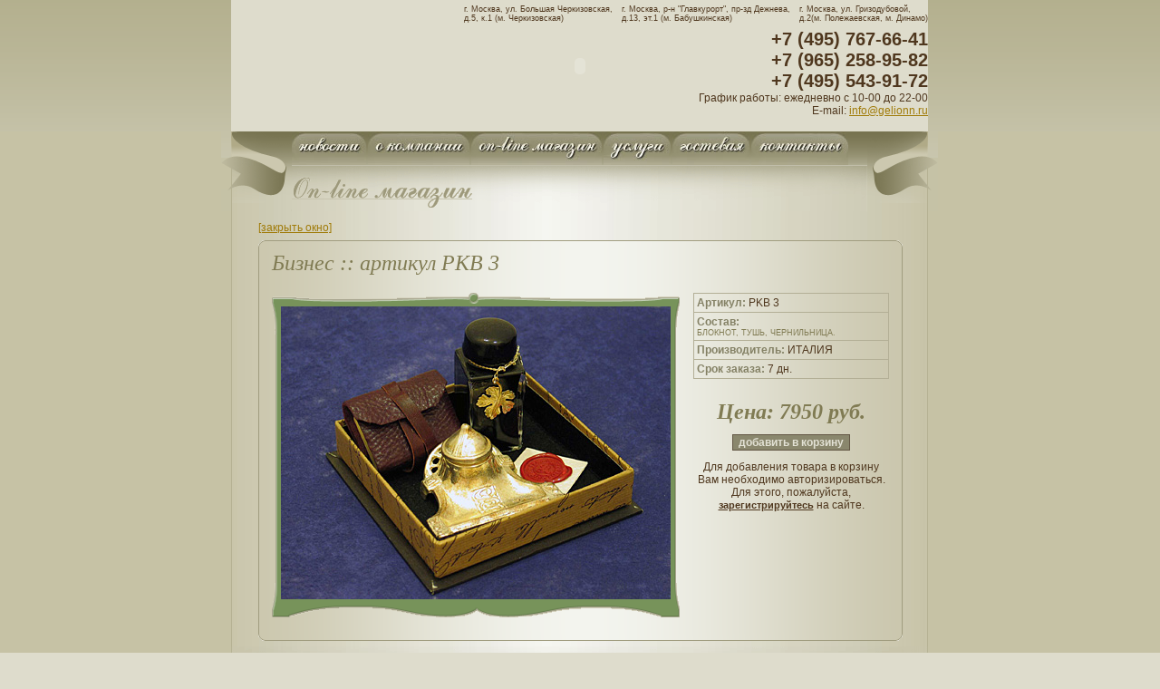

--- FILE ---
content_type: text/html; charset=windows-1251
request_url: http://www.gelionn.ru/show_prod.php?id=101&sid=18
body_size: 30524
content:

<html>
<head>
    
<title>Бизнес: БЛОКНОТ, ТУШЬ, ЧЕРНИЛЬНИЦА..  :: ГЕЛИОНН. Цветочный салон.</title>

    				<meta name='description' content='цветы, букеты, магазин цветов, салон цветов, озеленение, озеленение офисов, оформление, оформление офисов'>
		<meta name='keywords' content='цветы, букеты, магазин цветов, салон цветов, озеленение, озеленение офисов, оформление, оформление офисов'>
		<meta http-equiv="Content-Type" content="text/html; charset=windows-1251">
<link href="../misc/style.css" rel="stylesheet" type="text/css">
<link href="../misc/ind.css" rel="stylesheet" type="text/css">
<link href="misc/style.css" rel="stylesheet" type="text/css">
<link href="misc/ind.css" rel="stylesheet" type="text/css">
<script language="javascript" src="misc/jsmenu.js"></script>
    <script language="javascript" src="js/jsmenu.js"></script>
    <script language="javascript" src="js/product.js"></script>
	   <script language="javascript" type="text/javascript">
      function preview(path,header,w,h)
    {
	var pw=window.open("","previewWindow","toolbar=no,location=no,directoties=no,status=no,scrollbars=no,menubar=no,resizable=no,width="+w+",height="+h);
    pw.document.write("<body leftmargin='0' topmargin='0'>");
    pw.document.write("<img src='"+path+"' border='0' vspace='0' hspace='0'></body>");
    pw.document.title=header;
    }
  </script>
</head>


<body leftmargin="0" rightmargin="0" topmargin="0" bottommargin="0">


<div style="position:absolute;width:5;height:5;left:0;top:0;">
<img src="../images/sp.gif" width="5" height="5" usemap="#Map" border="0">
<script>function to_title(page){
window.open('admin/title/index.php?page='+page, 'Заголовок', 'toolbar=no,location=no,directoties=no,status=no,scrollbars=yes,menubar=no,resizable=no,width=750,height=500');
}</script>
<map name="Map">
<area shape="rect" coords="-5,-3,4,5" href="#" onClick="to_title(''); return false;">
</map>
</div>



<table width="100%" height="100%"  border="0" cellspacing="0" cellpadding="0">
	<tr>
		<td width="50%" class="nbsp" background="pics/bg1.gif">&nbsp;</td>
		<td width="769" height="145">
<div class="topcont">
<div class="topadr">
<p>г. Москва, ул. Большая Черкизовская,<br>д.5, к.1 (м. Черкизовская)</p>
<p>г. Москва, р-н "Главкурорт", пр-зд Дежнева,<br> д.13, эт.1 (м. Бабушкинская)</p>
<p>г. Москва, ул. Гризодубовой,<br> д.2(м. Полежаевская, м. Динамо)</p>
</div>
<p class="toptel">+7 (495) 767-66-41<br>+7 (965) 258-95-82<br>+7 (495) 543-91-72</p>
<p class="toptimemail">График работы: ежедневно с 10-00 до 22-00<br>E-mail: <a href="mailto:info@gelionn.ru">info@gelionn.ru</a></p>
</div>
			<object classid="clsid:D27CDB6E-AE6D-11cf-96B8-444553540000"
				 codebase="http://download.macromedia.com/pub/shockwave/cabs/flash/swflash.cab#version=6,0,0,0"
				 width="769" height="145" id="header" align="center">
				 <param name=movie value="swf/header.swf">
				 <param name=wmode value=opaque>
				 <param name=menu value=false>
				 <param name=quality value=high>
				 <param name=bgcolor value=#B4AF>
				 <embed src="swf/header.swf" wmode="opaque" menu=false quality=high bgcolor=#B4AF  width="769" height="145" name="header" align="center"
				 type="application/x-shockwave-flash" pluginspage="http://www.macromedia.com/go/getflashplayer"></embed>
			</object>
		</td>
		<td width="50%" class="nbsp" background="../pics/bg1.gif">&nbsp;
		</td>
	</tr>

<!-- авторизация old
<tr>
<td width="100%" style="text-align:right">
<table width="100%" border="0" cellspacing="0" cellpadding="0">

<form action="authorize.php?uncached" method="post" id="topreg">
<tr style="vertical-align:bottom">
	<td width="30%">
		&nbsp;
    </td>
	<td style="text-align:left;" width="90">
		<span class="newsHeader" style="height:18px">авторизация &nbsp;|  </span>
	</td>
	<td style="text-align:left;" width="40">
		<span class="menu" style="height:18px">логин  </span>
	</td>

	<td style="text-align:left"  width="70">
		<input type="text" name="login" value="" style="width:60px;margin-top:0px;margin-bottom:0px">
    </td>
	<td style="text-align:left" width="12">
		<span class="newsHeader" style="height:18px">  </span>
    </td>
	<td style="text-align:left;" width="110">
		<span class="menu" style="height:18px">пароль (<a href="../reminder.php" class="menu">забыли?</a>) </span>
	</td>
	<td style="text-align:left" width="70">
		<input type="password" name="pass" value="" style="width:60px;margin-top:0px;margin-bottom:0px">
    </td>
	<td style="text-align:left;" >
		<span class="menu" style="height:18px"><a href="javascript:document.getElementById('topreg').submit()" class="menu">ок</a> </span>
	</td>
</tr>
</form>

</table>
</td>
</tr>
-->
	<tr>
		<td rowspan="2" bgcolor="#C6C2A5" class="nbsp" background="../pics/bg9.gif" style="background-repeat:no-repeat; background-position:right;">&nbsp;</td>
		<td height="38px">
			<table width="100%" height="100%" border="0" cellspacing="0" cellpadding="0">
				<tr>
					<td width="67px" class="nbsp" background="../pics/bg2.gif">&nbsp;</td>
					<td background="../pics/bg4.gif">&nbsp;

						<div align="center" id="menuDiv" style="position:absolute;top:145; width:636; text-align:center;">

			<div onMouseOver='javascript:document.getElementById("newspic").src="pics/news_a.jpg"'
				 onMouseOut='javascript:document.getElementById("newspic").src="pics/news.jpg"'
				 style="cursor:hand; position:absolute; left:0; text-align:center; vertical-align:middle;">

				<a href="/news.php"><img id="newspic" src="pics/news.jpg" onClick='javascript:window.navigate("news.php");'></a>
            </div>
        	<div onMouseOver='javascript:document.getElementById("aboutpic").src="pics/about_a.jpg"'
				 onMouseOut='javascript:document.getElementById("aboutpic").src="pics/about.jpg"'
				 style="cursor:hand; position:absolute; left:84; text-align:center; vertical-align:middle;">

				<a href="/about.php"><img id="aboutpic" src="pics/about.jpg" onClick='javascript:window.navigate("about.php");'></a>
            </div>
        	<div onMouseOver='javascript:document.getElementById("onlineshop").src="pics/olshop_a.jpg";
			 				             showMenu(0);'
				 onMouseOut='javascript:document.getElementById("onlineshop").src="pics/olshop.jpg";
				 						 hideMenu(0);'
				 style="cursor:hand; position:absolute; left:198; text-align:center; vertical-align:middle; height: 36px;">

				 <a href="/catalog.php"><img id="onlineshop" src="pics/olshop.jpg" onClick=''></a>
					<div class="menu"  id="menuitem0sub"  style="cursor:hand;position:absolute;visibility:hidden;left:0;top:38;width:144;text-align:left;vertical-align:middle;">
						<table width="100%"  border="0" cellspacing="0" cellpadding="0">
							<tr>
                            	<td width="100%">
               						<table width="100%"  border="0" cellspacing="0" cellpadding="0">
<tr>
                                        	<td width="1px" height="18px" class="nbsp" bgcolor="#939072">&nbsp;</td>
                                            <td bgcolor="#B2AD91" id="_0_3">
                                            	<a class="submenu" href='catalog.php'
                                                	onMouseOver='javascript:parentElement.style.backgroundColor="#787451"'
													onMouseOut='javascript:parentElement.style.backgroundColor="#B2AD91"'>
                                                    Каталог</a></td>
                                        	<td width="1px" height="18px" class="nbsp" bgcolor="#939072">&nbsp;</td>
                                        </tr>
										<tr>
                                        	<td width="1px" height="18px" class="nbsp" bgcolor="#939072">&nbsp;</td>
                                            <td bgcolor="#B2AD91" id="0_1">
                                            	<a class="submenu" href='register_user.php'
                                                	onMouseOver='javascript:parentElement.style.backgroundColor="#787451"'
													onMouseOut='javascript:parentElement.style.backgroundColor="#B2AD91"'>
                                                Регистрация</a></td>
                                        	<td width="1px" height="18px" class="nbsp" bgcolor="#939072">&nbsp;</td>
                                        </tr>
										<tr>
                                        	<td width="1px" height="18px" class="nbsp" bgcolor="#939072">&nbsp;</td>
                                            <td bgcolor="#B2AD91" id="0_2">
                                            	<a class="submenu" href='fetchin.php'
                                                	onMouseOver='javascript:parentElement.style.backgroundColor="#787451"'
													onMouseOut='javascript:parentElement.style.backgroundColor="#B2AD91"'>
                                                   Оформление заказа
                                                </a>
                                            </td>
                                        	<td width="1px" height="18px" class="nbsp" bgcolor="#939072">&nbsp;</td>
                                        </tr>
										
                                    </table>
                                </td>
                            </tr>
                            <tr>
                            	<td height="14px">
									<table width="100%" height="100%" border="0" cellspacing="0" cellpadding="0">
	                                    <tr>
	                                        <td width="14px"><img src="pics/leftcorener.gif" width="14" height="14"></td>
	                                        <td class="nbsp" bgcolor="#B2AD91">&nbsp;</td>
	                                        <td width="14px"><img src="pics/rightcorner.gif" width="14" height="14"></td>
	                                    </tr>
                                    </table>
                                </td>
                            </tr>
						</table>
					</div>
			</div>

        	<div onMouseOver='javascript:document.getElementById("servicepic").src="pics/services_a.jpg";
										 showMenu(1);'
				 onMouseOut='javascript:document.getElementById("servicepic").src="pics/services.jpg";
				 						 hideMenu(1);'
				 style="cursor:hand; position:absolute; left:344; text-align:center; vertical-align:middle;">

				 <a href="/offer.php?id=1"><img id="servicepic" src="pics/services.jpg" onClick=''></a>
                    <div class="menu"  id="menuitem1sub"  style="cursor:hand;position:absolute;visibility:hidden;left:0;top:38;width:170;text-align:left;vertical-align:middle;">
						<table width="100%"  border="0" cellspacing="0" cellpadding="0">
							<tr>
                            	<td width="100%">
               						<table width="100%"  border="0" cellspacing="0" cellpadding="0">
										<tr>
                                        	<td width="1px" height="18px" class="nbsp" bgcolor="#939072">&nbsp;</td>
                                            <td bgcolor="#B2AD91" >
                                            	<a class="submenu" href='offer.php?id=1'
                                                	onMouseOver='javascript:parentElement.style.backgroundColor="#787451"'
													onMouseOut='javascript:parentElement.style.backgroundColor="#B2AD91"'>
                                                Оформление</a></td>
                                        	<td width="1px" height="18px" class="nbsp" bgcolor="#939072">&nbsp;</td>
                                        </tr>
										<tr>
                                        	<td width="1px" height="18px" class="nbsp" bgcolor="#939072">&nbsp;</td>
                                            <td bgcolor="#B2AD91" >
                                            	<a class="submenu" href='offer.php?id=2'
                                                	onMouseOver='javascript:parentElement.style.backgroundColor="#787451"'
													onMouseOut='javascript:parentElement.style.backgroundColor="#B2AD91"'>
                                                Озеленение
                                                </a>
                                            </td>
                                        	<td width="1px" height="18px" class="nbsp" bgcolor="#939072">&nbsp;</td>
                                        </tr>
										<tr>
                                        	<td width="1px" height="18px" class="nbsp" bgcolor="#939072">&nbsp;</td>
                                            <td bgcolor="#B2AD91" >
                                            	<a class="submenu" href='offer.php?id=3'
                                                	onMouseOver='javascript:parentElement.style.backgroundColor="#787451"'
													onMouseOut='javascript:parentElement.style.backgroundColor="#B2AD91"'>
                                                Комплексные услуги</a></td>
                                        	<td width="1px" height="18px" class="nbsp" bgcolor="#939072">&nbsp;</td>
                                        </tr>
										<tr>
                                        	<td width="1px" height="18px" class="nbsp" bgcolor="#939072">&nbsp;</td>
                                            <td bgcolor="#B2AD91" >
                                            	<a class="submenu" href='order.php'
                                                	onMouseOver='javascript:parentElement.style.backgroundColor="#787451"'
													onMouseOut='javascript:parentElement.style.backgroundColor="#B2AD91"'>
                                                Предварительный заказ</a></td>
                                        	<td width="1px" height="18px" class="nbsp" bgcolor="#939072">&nbsp;</td>
                                        </tr>

                                    </table>
                                </td>
                            </tr>
                            <tr>
                            	<td height="14px">
									<table width="100%" height="100%" border="0" cellspacing="0" cellpadding="0">
	                                    <tr>
	                                        <td width="14px"><img src="pics/leftcorener.gif" width="14" height="14"></td>
	                                        <td class="nbsp" bgcolor="#B2AD91">&nbsp;</td>
	                                        <td width="14px"><img src="pics/rightcorner.gif" width="14" height="14"></td>
	                                    </tr>
                                    </table>
                                </td>
                            </tr>
						</table>
					</div>

			</div>
        	<div onMouseOver='javascript:document.getElementById("guestpic").src="pics/guestbook_a.jpg"'
				 onMouseOut='javascript:document.getElementById("guestpic").src="pics/guestbook.jpg"'
				 style="cursor:hand; position:absolute; left:420; text-align:center; vertical-align:middle;">

				 <a href="/feedback.php"><img id="guestpic" src="pics/guestbook.jpg" onClick='javascript:window.navigate("feedback.php");'></a>
            </div>
        	<div onMouseOver='javascript:document.getElementById("contactspic").src="pics/contacts_a.jpg"
            						 	 showMenu(2);'
				 onMouseOut='javascript:document.getElementById("contactspic").src="pics/contacts.jpg"
                                         hideMenu(2);'
				 style="cursor:hand; position:absolute; left:507; text-align:center; vertical-align:middle;">

				 <a href="/contacts.php"><img id="contactspic" src="pics/contacts.jpg" onClick=''></a>
                 <div class="menu"  id="menuitem2sub"  style="cursor:hand;position:absolute;visibility:hidden;left:0;top:38;width:110;text-align:left;vertical-align:middle;">
					<table width="100%"  border="0" cellspacing="0" cellpadding="0">
							<tr>
                            	<td width="100%">
               						<table width="100%"  border="0" cellspacing="0" cellpadding="0">
										<tr>
                                        	<td width="1px" height="18px" class="nbsp" bgcolor="#939072">&nbsp;</td>
                                            <td bgcolor="#B2AD91" >
                                            	<a class="submenu" href='contacts.php'
                                                	onMouseOver='javascript:parentElement.style.backgroundColor="#787451"'
													onMouseOut='javascript:parentElement.style.backgroundColor="#B2AD91"'>
                                                Адреса</a></td>
                                        	<td width="1px" height="18px" class="nbsp" bgcolor="#939072">&nbsp;</td>
                                        </tr>
										<tr>
                                        	<td width="1px" height="18px" class="nbsp" bgcolor="#939072">&nbsp;</td>
                                            <td bgcolor="#B2AD91" >
                                            	<a class="submenu" href='job.php'
                                                	onMouseOver='javascript:parentElement.style.backgroundColor="#787451"'
													onMouseOut='javascript:parentElement.style.backgroundColor="#B2AD91"'>
                                                Вакансии
                                                </a>
                                            </td>
                                        	<td width="1px" height="18px" class="nbsp" bgcolor="#939072">&nbsp;</td>
                                        </tr>
                                    </table>
                                </td>
                            </tr>
                            <tr>
                            	<td height="14px">
									<table width="100%" height="100%" border="0" cellspacing="0" cellpadding="0">
	                                    <tr>
	                                        <td width="14px"><img src="pics/leftcorener.gif" width="14" height="14"></td>
	                                        <td class="nbsp" bgcolor="#B2AD91">&nbsp;</td>
	                                        <td width="14px"><img src="pics/rightcorner.gif" width="14" height="14"></td>
	                                    </tr>
                                    </table>
                                </td>
                            </tr>
						</table>
					</div>
            </div>

</div>

<!--
						<img src="../pics/news.jpg">&nbsp;&nbsp;
						<img src="../pics/about.jpg">&nsub;&nbsp;
						<img src="../pics/olshop.jpg">&nbsp;&nbsp;
						<img src="../pics/services.jpg">&nbsp;&nbsp;
						<img src="../pics/guestbook.jpg">&nbsp;&nbsp;
						<img src="../pics/contacts.jpg">
-->
					</td>
					<td width="67px" class="nbsp" background="../pics/bg3.gif">&nbsp;</td>
				</tr>
			</table>
		</td>
		<td rowspan="2" bgcolor="#C6C2A5" class="nbsp" background="../pics/bg10.gif" style="background-repeat:no-repeat; background-position:left;">&nbsp;</td>
	</tr>
	
	
	
	
	
	
	
	
	
	
	
	
	
	<tr>
		<td height="50px">
			<table width="100%" height="100%" border="0" cellspacing="0" cellpadding="0">
				<tr>
					<td width="67px" class="nbsp" background="../pics/bg5.gif" style="background-repeat:no-repeat;">&nbsp;</td>
					<td class="nbsp" background="../pics/bg7.gif" >
                    <table  cellspacing="0" cellpadding="0" height="50" style="vertical-align:top">
                    <tr>
						<td style="padding-top:11px" width="100%">
						
	<!-- Спец предложения -->	
						<img src="../images/tile_online.gif" border="0">						&nbsp;
						</td>


					</tr>
					</table>
                   </td>
					<td width="67px" class="nbsp" background="../pics/bg6.gif"></td>
				</tr>
			</table>
		</td>
	</tr>
	
    	<tr>
		<td rowspan="2" bgcolor="#C6C2A5" class="nbsp" >&nbsp;</td>
		<td background="../pics/bg13.gif" class="nbsp" style="padding-left:5px">
			
<!--заголовок - начало-->

        <table width="100%" border="0" cellspacing="5" cellpadding="0">
        <tr style="vertical-align:top">
          <td valign="top">
		  <!--заголовок - конец-->
<!--внутреннее меню - начало-->
	   <table width="100%" border="0" cellspacing="0">
			<tr>
           <td style="padding-left:20px; padding-right:20px">
          <!--контент - начало-->
<p><a href="javascript:window.close()">[закрыть окно]</a></p>

				<table width="711" cellspacing="0" cellpadding="0">
								<tr height="12">
										<td width="711"><img src="pics/restyle/top_big.gif" width="711" height="12" border="0" alt=""></td>
										</tr>
										<tr style="vertical-align:top;">
                                         <td style="background-image:url('pics/restyle/mainline_big.gif');background-repeat:repeat-y;text-align:left; padding-left:15px; padding-right:15px""> 

 
<h1>Бизнес :: артикул PKB 3</h1><br>

<table cellspacing="0" cellpadding="0" width="100%">
	<tr style='vertical-align:top;text-align:left'>
    <td style="padding-right: 15px;">
		<table border="0" cellspacing="0" cellpadding="0">
  <tr> 
    <td colspan="3" height="15" valign="bottom"> 
      <table width="100%" border="0" cellspacing="0" cellpadding="0" height="15">
        <tr> 
          <td width="74" height="11" valign="bottom"><img src="/images/rama_top1.gif" width="74" height="11"></td>
          <td background="/images/rama_top_br.gif" align="center" width="100%"><img src="/images/rama_top2.gif" width="239" height="15"></td>
          <td width="66" height="11" valign="bottom"><img src="/images/rama_top3.gif" width="66" height="11"></td>
        </tr>
      </table>
    </td>
  </tr>
  <tr> 
    <td background="/images/rama_left_br.gif" valign="top" width="10"><img src="/images/rama_left1.gif" width="10" height="32"></td>
    <td rowspan="2"><img src="catalogpics/17092004152745.jpg" alt='арт.PKB 3'></td>
    <td background="/images/rama_r_bg.gif" valign="top"><img src="/images/rama_r1.gif" width="10" height="23"></td>
  </tr>
  <tr> 
    <td background="/images/rama_left_br.gif" valign="bottom" width="10"><img src="/images/rama_left2.gif" width="10" height="27"></td>
    <td background="/images/rama_r_bg.gif" valign="bottom"><img src="/images/rama_r2.gif" width="10" height="25"></td>
  </tr>
  <tr> 
    <td colspan="3">
      <table width="100%" border="0" cellspacing="0" cellpadding="0" height="15">
        <tr> 
          <td width="79" height="11" valign="bottom"><img src="/images/rama_bot1.gif" width="79" height="20"></td>
          <td background="/images/rama_bot_bg.gif" align="center" width="100%"><img src="/images/rama_bot2.gif" width="233" height="20"></td>
          <td width="77" height="11" valign="bottom"><img src="/images/rama_bot3.gif" width="77" height="20"></td>
        </tr>
      </table>
    </td>
  </tr>
</table>		
		
		
		
		    </td>
      <td style="text-align:left;vertical-align:top">
	    	
<table width='100%' cellpadding='3' cellspacing='0' border='0'>
  <tr style='vertical-align:bottom;'> 
    <td style='text-align:left' class='personal1'> <span class='newsHeader'>Артикул: </span> PKB 3 </td>
  </tr><tr style='vertical-align:bottom;'> 
    <td style='text-align:left' colspan='3' class='personal1'> <b><span class='newsHeader'>Состав: 
      </span></b><br>
      <span class='small'>БЛОКНОТ, ТУШЬ, ЧЕРНИЛЬНИЦА. </span></td>
  </tr><tr style='vertical-align:bottom;'> 
    <td style='text-align:left' colspan='3' class='personal1'> <b class='newsHeader'>Производитель:</b> 
      ИТАЛИЯ</td>
  </tr><tr style='vertical-align:bottom;'> 
    <td style='text-align:left' colspan='3' class='personal1'> <b class='newsHeader'>Срок 
      заказа:</b> 7 дн.</td>
  </tr><tr style='vertical-align:bottom;'> 
    <td colspan='3' style='border-top: 1px solid #B3AF96;'>&nbsp;</td>
  </tr>
  <tr style='vertical-align:bottom;'> 
    <td style='vertical-align:bottom;' colspan='3' align='center'> 
      <h1><b>Цена: 7950 руб.</b></h1>
    </td>
  </tr>
  <tr style='vertical-align:bottom;'>
	    	<td colspan='3' style='text-align:center;vertical-align:bottom;'>
            <input type='submit' name='Submit2' value='добавить в корзину' class='sub' onClick='javascript:add_basket(101); return false;' disabled>
	        </td>
    	</tr>
		
   		<tr style='vertical-align:bottom;'>
	    	<td colspan='3' style='text-align:center;vertical-align:bottom;'>
    	    	<p>Для добавления товара в корзину Вам необходимо авторизироваться.
				<br>
				Для этого, пожалуйста, <a class='menu' href='/register_user.php'>зарегистрируйтесь</a> на сайте.</p>
	        </td>
    	</tr>
    
</table>    </td>
	</tr>

</table>

<!-- ОПИСАНИЕ  -->
<br>



    

</td>
</tr><tr height="12">
<td width="527"><img src="pics/restyle/bot_big.gif" width="711" height="12" border="0" alt=""></td>
</tr>
			</table>
          
</td>
</tr>              
</table>




        <!--контент - конец-->
 </td>


					</td>
				</tr>
			</table>
		</td>
		<td rowspan="2" bgcolor="#C6C2A5" class="nbsp" >&nbsp;</td>
	</tr>
	<tr>
		<td height="62" background="pics/bg11.gif" class="nbsp">&nbsp;</td>
	</tr>
	<tr>
		<td bgcolor="#CBC7AD" class="nbsp">&nbsp;</td>
		<td height="65" background="pics/bg12.gif">
			<table width="100%" height="100%"  border="0" cellspacing="0" cellpadding="0">
				<tr>
					<td width="70" align="center">
<script>function to_title(page){
window.open('/admin/title/index.php?page='+page, 'пїЅпїЅпїЅпїЅпїЅпїЅпїЅпїЅпїЅ', 'toolbar=no,location=no,directoties=no,status=no,scrollbars=yes,menubar=no,resizable=no,width=750,height=500');
}</script>
<a href="#"><img src="pics/back.jpg" align="absmiddle" border="0" alt="пїЅпїЅпїЅпїЅпїЅпїЅ"></a>&nbsp;<a href="mailto:info@gelionn.ru"><img src="pics/mailto.jpg" align="absmiddle" border="0" alt="пїЅпїЅпїЅпїЅпїЅпїЅпїЅпїЅ пїЅпїЅпїЅпїЅпїЅпїЅ"></a>&nbsp;<a href="map.php"><img src="pics/smth.jpg" align="absmiddle" border="0" alt="пїЅпїЅпїЅпїЅпїЅ пїЅпїЅпїЅпїЅпїЅ"></a></td>


				<td width="185" align="center"><font color="#A6A388" face="Verdana" style="font-size:10px;">&copy; 2003-2015 пїЅпїЅпїЅ пїЅпїЅпїЅпїЅпїЅпїЅпїЅпїЅпїЅ</font></td>
					<td>
						<table width="100%" height="100%"  border="0" cellspacing="0" cellpadding="0">
							<tr>
								<td align="center"><a href="news.php" class="botmenu">пїЅпїЅпїЅпїЅпїЅпїЅпїЅ</a></td>
								<td align="center"><a href="about.php" class="botmenu">пїЅ пїЅпїЅпїЅпїЅпїЅпїЅпїЅпїЅ</a></td>
								<td align="center"><a href="catalog.php" class="botmenu">ON-LINE пїЅпїЅпїЅпїЅпїЅпїЅпїЅ</a></td>
								<td align="center"><a href="offer.php?id=1" class="botmenu">пїЅпїЅпїЅпїЅпїЅпїЅ</a></td>
								<td align="center"><a href="feedback.php" class="botmenu">пїЅпїЅпїЅпїЅпїЅпїЅпїЅпїЅ пїЅпїЅпїЅпїЅпїЅ</a></td>
								<td align="center"><a href="contacts.php" class="botmenu">пїЅпїЅпїЅпїЅпїЅпїЅпїЅпїЅ</a></td>
                                                <td align="right">
                                                  <!--LiveInternet counter--><script language="JavaScript"><!--
                                                  document.write('<a href="http://www.liveinternet.ru/click" '+
                                                  'target=_blank><img src="http://counter.yadro.ru/hit?t25.16;r'+
                                                  escape(document.referrer)+((typeof(screen)=='undefined')?'':
                                                  ';s'+screen.width+'*'+screen.height+'*'+(screen.colorDepth?
                                                  screen.colorDepth:screen.pixelDepth))+';'+Math.random()+
                                                  '" alt="liveinternet.ru: пїЅпїЅпїЅпїЅпїЅпїЅпїЅпїЅ пїЅпїЅпїЅпїЅпїЅ пїЅпїЅпїЅпїЅпїЅпїЅпїЅпїЅпїЅпїЅпїЅ пїЅпїЅ пїЅпїЅпїЅпїЅпїЅпїЅ\пїЅ" '+
                                                  'border=0 width=88 height=15></a>')//--></script><!--/LiveInternet-->
                                                </td>
							</tr>
						</table>
					</td>
				</tr>
<tr><td colspan="3" style="text-align: center;font-size: 10px; padding: 5px;">пїЅпїЅпїЅпїЅпїЅ пїЅпїЅпїЅпїЅпїЅпїЅ, пїЅпїЅпїЅпїЅпїЅ пїЅпїЅпїЅ пїЅпїЅпїЅпїЅпїЅ пїЅ пїЅпїЅпїЅпїЅпїЅ пїЅ пїЅпїЅпїЅпїЅ.
пїЅпїЅпїЅпїЅпїЅпїЅпїЅпїЅпїЅпїЅ пїЅпїЅпїЅпїЅпїЅпїЅ, пїЅпїЅпїЅпїЅпїЅпїЅпїЅпїЅпїЅпїЅ пїЅпїЅпїЅпїЅпїЅпїЅпїЅпїЅпїЅ, пїЅпїЅпїЅпїЅпїЅпїЅпїЅпїЅпїЅпїЅ пїЅпїЅпїЅпїЅпїЅпїЅпїЅпїЅпїЅпїЅ.<br>пїЅпїЅпїЅпїЅ пїЅпїЅпїЅ пїЅпїЅпїЅпїЅпїЅпїЅпїЅпїЅпїЅ пїЅ 10-00 пїЅпїЅ 22-00<br>e-mail: <a href="mailto:info@gelionn.ru">info@gelionn.ru</a></td></tr>
<tr style="font-size: 10px;">
<td colspan="3">
<table>
<tr>
<td style="width: 245px; font-size: 9px;">107061, пїЅ. пїЅпїЅпїЅпїЅпїЅпїЅ,<br>
пїЅпїЅ. пїЅпїЅпїЅпїЅпїЅпїЅпїЅ пїЅпїЅпїЅпїЅпїЅпїЅпїЅпїЅпїЅпїЅпїЅпїЅ, пїЅ.5, пїЅ.1 (пїЅ. пїЅпїЅпїЅпїЅпїЅпїЅпїЅпїЅпїЅпїЅпїЅпїЅ)<br>
пїЅпїЅпїЅпїЅпїЅпїЅпїЅ: +7 (495) 767-66-41<br></td>
<td style="font-size: 9px; width: 278px;">127642, пїЅ. пїЅпїЅпїЅпїЅпїЅпїЅ,<br>
 пїЅ-пїЅ "пїЅпїЅпїЅпїЅпїЅпїЅпїЅпїЅпїЅпїЅ", пїЅпїЅ-пїЅпїЅ пїЅпїЅпїЅпїЅпїЅпїЅпїЅ, пїЅ.13, пїЅпїЅ.1 (пїЅ. пїЅпїЅпїЅпїЅпїЅпїЅпїЅпїЅпїЅпїЅпїЅпїЅ)<br>
пїЅпїЅпїЅпїЅпїЅпїЅпїЅ: +7 (965) 258-95-82<br></td>
<td style="font-size: 9px;">125252, пїЅ. пїЅпїЅпїЅпїЅпїЅпїЅ,<br>
пїЅпїЅ. пїЅпїЅпїЅпїЅпїЅпїЅпїЅпїЅпїЅпїЅпїЅпїЅ, пїЅ.2 (пїЅ. пїЅпїЅпїЅпїЅпїЅпїЅпїЅпїЅпїЅпїЅпїЅпїЅ, пїЅ. пїЅпїЅпїЅпїЅпїЅпїЅ)<br>
пїЅпїЅпїЅпїЅпїЅпїЅпїЅ: +7 (495) 543-91-72</td>
</tr>
</table>
</td>
</tr>
			</table>
		</td>
		<td bgcolor="#CBC7AD" class="nbsp">
		
</td>
	</tr>
</table>
<!-- Yandex.Metrika counter -->
<script type="text/javascript">
(function (d, w, c) {
    (w[c] = w[c] || []).push(function() {
        try {
            w.yaCounter31705251 = new Ya.Metrika({id:31705251,
                    webvisor:true,
                    clickmap:true,
                    trackLinks:true,
                    accurateTrackBounce:true});
        } catch(e) { }
    });

    var n = d.getElementsByTagName("script")[0],
        s = d.createElement("script"),
        f = function () { n.parentNode.insertBefore(s, n); };
    s.type = "text/javascript";
    s.async = true;
    s.src = (d.location.protocol == "https:" ? "https:" : "http:") + "//mc.yandex.ru/metrika/watch.js";

    if (w.opera == "[object Opera]") {
        d.addEventListener("DOMContentLoaded", f, false);
    } else { f(); }
})(document, window, "yandex_metrika_callbacks");
</script>
<noscript><div><img src="//mc.yandex.ru/watch/31705251" style="position:absolute; left:-9999px;" alt="" /></div></noscript>
<!-- /Yandex.Metrika counter --></body>
</html>

--- FILE ---
content_type: text/css
request_url: http://www.gelionn.ru/misc/style.css
body_size: 578
content:
.nbsp{
	font-family: Arial;
	font-size: 0px;
}
a.botmenu{
	font-family: Verdana;
	font-size: 9px;
	color: #797552;
	text-align: center;
	text-decoration: none;
	text-transform: lowercase;
}
a.submenu:link
{
	font-family:Verdana;
	font-size:11px;
	color:#FFFFFF;
	text-decoration:none;
	text-indent:14px;
}

a.submenu:visited
{
	font-family:Verdana;
	font-size:11px;
	color:#FFFFFF;
	text-decoration:none;
	text-indent:14px;
}
a.submenu:hover
{
	font-family:Verdana;
	font-size:11px;
	color:#FFE28A;
	text-decoration:none;
	text-indent:14px;
}

--- FILE ---
content_type: text/css
request_url: http://www.gelionn.ru/misc/ind.css
body_size: 4315
content:
/* CSS Document */
.small {
	font-size: 9px;
	color: #807B53;
}
.small2 {
	font-size: 10px;
	
}
.persinput{
	font-size: 12px;
	font-weight: normal;
    color: #4F371E;
	border: 0px;
    width:100%;
    height:20px;
    vertical-align:middle;
    padding-right:10px;
    padding-left:10px;

}
.personal{
	border-left: 1px solid #B3AF96;
	border-top: 1px solid #B3AF96;
}

.personal1{
	border-left: 1px solid #B3AF96;
	border-top: 1px solid #B3AF96;
	border-right: 1px solid #B3AF96;
}
.personal2{
	border-left: 1px solid #B3AF96;
	border-right: 1px solid #B3AF96;
	border-top: 1px solid #B3AF96;
	border-bottom: 1px solid #B3AF96;
}
body{
	font-family: Arial, Helvetica, sans-serif;
	color: #4F371E;
	background-color: #DEDCCC;
}
.main,input,textarea,select{
	font-size: 12px;
	font-weight: normal;
    color: #4F371E;
}

.txt {
	background-attachment: fixed;
	background-image: url(../images/sec_css_und_nad.jpg);
	background-repeat: no-repeat;
	background-position: left top;
}
.bg {
	background-attachment: fixed;
	background-image: url(../images/bg.jpg);
	background-repeat: repeat-y;
	background-position: center top;
}
.border {
	border-top-width: 1px;
	border-right-width: 1px;
	border-bottom-width: 1px;
	border-left-width: 1px;
	border-right-style: solid;
	border-left-style: solid;
	border-top-color: #B5B193;
	border-right-color: #B5B193;
	border-bottom-color: #B5B193;
	border-left-color: #B5B193;
}

a {
	font-weight: normal;
	color: #A07B09;
}

a:hover {
	color: #77734D;
}
a.stat {
	text-decoration: none;
}
.newsDate{
	font-family: Arial, Helvetica, sans-serif;
	font-size: 12px;
	font-weight: bold;
	color: #4F371E;
}
.errorSpan{
	font-family: Arial, Helvetica, sans-serif;
	font-size: 11px;
	font-weight: normal;
	color: #DD6F00;
}
.newsHeader{
	font-family: Arial, Helvetica, sans-serif;
	font-weight: bold;
	color: #848165;
}

.menubottom01 {
	font-family: Arial, Helvetica, sans-serif;
	font-size: 10px;
	font-weight: bold;
	color: #A9A376;
}
h1 {
	font-family: Monotype Corsiva, Times New Roman;
	font-size: 24px;
	font-weight: normal;
	color: #807B53;
	font-style: italic;
	text-decoration: none;
	margin-top: 0px;
	margin-bottom: 5px;
}
.reHeader{
	font-family: Verdana;
	font-size: 13px;
	font-weight: bold;
	color: #7E7A58;
  	font-style:none;
	text-decoration:none;
	margin-top:0px;
	margin-bottom:0px;
	
	vertical-align:middle;

}
.rePrice{
	font-family: Verdana;
	font-size: 10px;
	font-weight: bold;
	color: #FFFFFF;
  	font-style:none;
	text-decoration:none;
	vertical-align:middle;			

}
.reMenu {
	font-family: Arial, Helvetica, sans-serif;
	font-size: 11px;
	font-weight: normal;
	color: #A07B09;
}
.menu {
	font-family: Arial, Helvetica, sans-serif;
	font-size: 11px;
	font-weight: bold;
	color: #4F371E;
}
h2 {
font-family: Monotype Corsiva, Times New Roman;
	font-size: 21px;
	font-weight: normal;
	color: #000000;
	font-style: italic;
	text-decoration: none;
	margin-top: 0px;
	margin-bottom: 5px;
}
h3 {
	font-family: Arial, Helvetica, sans-serif;
	font-size: 13px;
	font-weight: normal;
}
.reBut{
	font-family: Verdana;
	font-size: 10px;
	font-weight: normal;
	color: #FFFFFF;
  	font-style:none;
	text-decoration:none;
	vertical-align:middle;
	text-align:center;
	background-color:#A39F7D;
	border:1px solid  #3F3B26;
	width:140;
	height:20;
}

p {
	margin-top: 5px;
	margin-bottom: 7px;
}

td {
	font-size: 12px;
}
p {
	margin-top: 5px;
	margin-bottom: 7px;
}

td {
	font-size: 12px;
}

input.sub {
	font-size: 12px;
	color: #E3E2D5;
	background-color: #8A876D;
	border: #625644;
	border-style: solid;
	border-top-width: 1px;
	border-right-width: 1px;
	border-bottom-width: 1px;
	border-left-width: 1px;
	font-weight: bold;
}
form {
	margin-top: 0px;
	margin-bottom: 0px;
}

hr {
	color: #D0CEBC;
	size: 1px;
	height: 1px;
}

.topcont {
	position: absolute;
	width: 769px;
	z-index: 100;
}

.topadr {
	float: right;
}

.topadr p {
	float: left;
	font-size: 9px;
	margin-left: 10px;
}

.toptel {
	float: right;
	margin: 0px;
	font-size: 20px;
	font-weight: bold;
	clear: both;
}

.toptimemail {
	float: right;
	text-align: right;
	margin: 0;
	font-size: 12px;
	clear: both;
}

.plashkka
{
	background-color: rgba(250, 250, 250, 0.6);
    border-bottom: 3px solid #cccab3;
    border-top: 3px solid #cccab3;
    font-weight: normal;
    margin: 10px 1px 7px;
    padding: 7px;

--- FILE ---
content_type: application/x-javascript
request_url: http://www.gelionn.ru/js/product.js
body_size: 359
content:
function prod(id)
{
window.open("prod.php?id="+id,"q"+id,"toolbar=no,location=no,directories=no,status=no,scrollbars=yes,menubar=no,resizable=no,width=100,height=450");

}
function prod1(id)
{
window.open("../../prod.php?id="+id,"q"+id,"toolbar=no,location=no,directories=no,status=no,scrollbars=yes,menubar=no,resizable=no,width=100,height=450");

}

--- FILE ---
content_type: application/x-javascript
request_url: http://www.gelionn.ru/js/jsmenu.js
body_size: 297
content:
function wopen(w)
{
	window.open(w,'');
}
function hideMenu(param)
{
	var ref=document.getElementById("menuitem"+param+"sub");
	ref.style.visibility="hidden";
}

function showMenu(param)
{

	var ref=document.getElementById("menuitem"+param+"sub");
	ref.style.visibility="visible";
}

--- FILE ---
content_type: application/x-javascript
request_url: http://www.gelionn.ru/misc/jsmenu.js
body_size: 295
content:
function wopen(w)
{
	window.open(w,'');
}
function hideMenu(param)
{
	var ref=document.getElementById("menuitem"+param+"sub");
	ref.style.visibility="hidden";
}

function showMenu(param)
{
	var ref=document.getElementById("menuitem"+param+"sub");
	ref.style.visibility="visible";
}